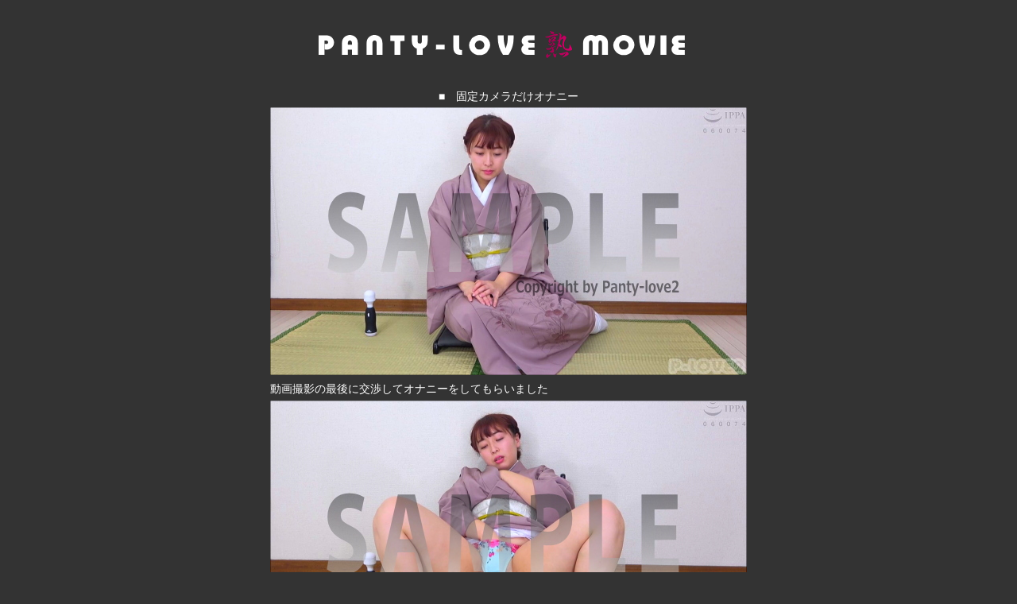

--- FILE ---
content_type: text/html; charset=UTF-8
request_url: https://panty-love2.com/service/contents.php?code=aimi5
body_size: 5007
content:
<!DOCTYPE html>
<html lang="ja">
<head>
<meta charset="utf-8">
<meta name="viewport" content="width=device-width">
<title>固定カメラだけオナニー【PANTY-LOVE2】</title>

<META name="Keywords" content="パンチラ,染みパン,熟女">
<META name="Description" content="PANTY-LOVE2(パンティラブ2)は街角熟女や着物女性の下着フェチによる下着フェチのための画像,動画サイトです">

<style>
<!--
.Classwhite{
  font-size : 14px;
  font-weight : normal;
  color : #ffffff;
}
.Class{
  font-size : 14px;
  font-weight : normal;
  color : #333333;
}
.Class02{
  font-size : 14px;
  font-weight : normal;
  color : #ffffff;
}
-->
</style>
<link rel="stylesheet" href="/files/css/frame.css">
<link rel="stylesheet" href="/files/css/change.css">
<script src="/files/js/jquery.js"></script>
<script src="/files/js/change.js"></script>
<script type="text/javascript">
proID = [14456];
</script>
<script type="text/javascript" src="1650_14456_bb_script.js"></script>


</head>
<body style="background-color:#333333;">

    <center>

    



    



    
    <P align="center"><img src="/files/image/image312.gif" width="650" height="74" border="0"></P>


    <table width="600" class="Class" style="color : white;text-align : left;">
    <col span="1" valign="middle" align="center">
    <tbody>
    <tr>
    <td align="center"><font color="#ffffff" size="2" class="Classwhite">■　固定カメラだけオナニー</font></td>
    </tr>

    <tr>
    <td align="left" style="text-align :left;">

        
            
                <img src="https://img.panty-love2.com/contents/mov/aimi5/sam/image24.jpg" alt="image24.jpg" border="0" style="margin-bottom:5px;">
                <br>

                <div style="margin-bottom:5px;">動画撮影の最後に交渉してオナニーをしてもらいました</div>            
                <img src="https://img.panty-love2.com/contents/mov/aimi5/sam/image25.jpg" alt="image25.jpg" border="0" style="margin-bottom:5px;">
                <br>

                            
                <img src="https://img.panty-love2.com/contents/mov/aimi5/sam/image26.jpg" alt="image26.jpg" border="0" style="margin-bottom:5px;">
                <br>

                                        <br>

        
    </td>
    </tr>

    <tr>
    <td align="left"><br><font color="#ffffff" size="2" class="Classwhite">メンバー入会するとHD動画でじっくりと御覧頂けます</font></td>
    </tr>
    </tbody>
    </table>

    <div align="center">
    
                <a href="https://panty-love2.com/entry/"><IMG src="/files/image/image_c7.gif" width="305" height="59" border="0"></a><br>
            
    
    </div>

    



    



    </center>
    <br>




    



    

    



    
        <div align="center"><br>
        <table width="600" bgcolor="#333333" border="0">
        <tbody>

        <tr>
        <td>
        <table width="100%" border="0">
        <tbody>
        <tr>
        <td class="Class02" bgcolor="#111111" align="center" height="30">このモデルのギャラリー</td>
        </tr>
        </tbody>
        </table>
        </td>
        </tr>

        <tr>
        <td>
        <table width="100%" border="0" bgcolor="#333333">
        <tbody>

        
                        <tr>
            
            <td align="center" height="180">
            
            <a href="https://panty-love2.com/service/contents.php?code=aimi"><img src="https://img.panty-love2.com/contents/pic/aimi/aimi.jpg" alt="あいみ" border="1"></a>
            <br>
            
            <b class="Class02">あいみ</b>
            </td>

            
        
        
                <td align="center" height="180"></td>
                <td align="center" height="180"></td>
                <td align="center" height="180"></td>
                <td align="center" height="180"></td>
            </tr>
        </tbody>
        </table>
        </td>
        </tr>

        </tbody>
        </table>
        </div>

    



    <div align="center"><br>
    <table border="0" bgcolor="#1b1b1b" width="600">
      <tbody>
        <tr>
          <td style="text-align:center;">
            <a href="javascript:window.close();" class="Classwhite">-ページを閉じる-</a>
            <br>
          <br>
          <br>
      <div class="Class"><font color="#ffffff">*当サイトに登場するモデルは全て厳正な年齢確認を実施しており<br>
          撮影時に18歳未満ではない身分を確認しております。
                <br>
          <br>
          画像の無断転載を禁じます。</font></div>
      <font color="#333333"><font face="Trebuchet MS"><font face="Palatino Linotype" size="-2" color="#ffffff" class="ClassWhite" style="font-size : 67%;"><br>
          Copyright Since2016 Panty-Love2 All Right Reserved </font></font></font>
        </td>
        </tr>
    </tbody>
    </table>
    </div>

    





</body>
</html>